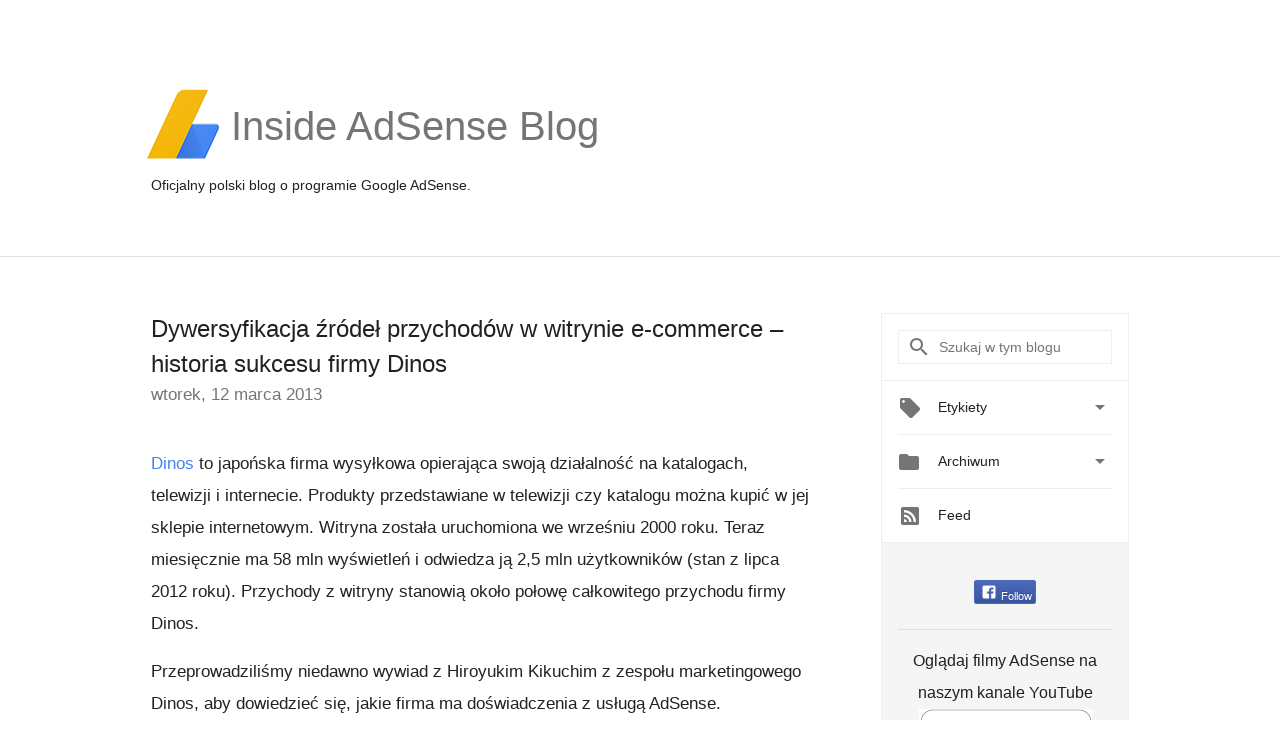

--- FILE ---
content_type: text/html; charset=utf-8
request_url: https://accounts.google.com/o/oauth2/postmessageRelay?parent=https%3A%2F%2Fadsense-pl.googleblog.com&jsh=m%3B%2F_%2Fscs%2Fabc-static%2F_%2Fjs%2Fk%3Dgapi.lb.en.2kN9-TZiXrM.O%2Fd%3D1%2Frs%3DAHpOoo_B4hu0FeWRuWHfxnZ3V0WubwN7Qw%2Fm%3D__features__
body_size: 162
content:
<!DOCTYPE html><html><head><title></title><meta http-equiv="content-type" content="text/html; charset=utf-8"><meta http-equiv="X-UA-Compatible" content="IE=edge"><meta name="viewport" content="width=device-width, initial-scale=1, minimum-scale=1, maximum-scale=1, user-scalable=0"><script src='https://ssl.gstatic.com/accounts/o/2580342461-postmessagerelay.js' nonce="rKA80VI6Rdm3NHBr2H22Kw"></script></head><body><script type="text/javascript" src="https://apis.google.com/js/rpc:shindig_random.js?onload=init" nonce="rKA80VI6Rdm3NHBr2H22Kw"></script></body></html>